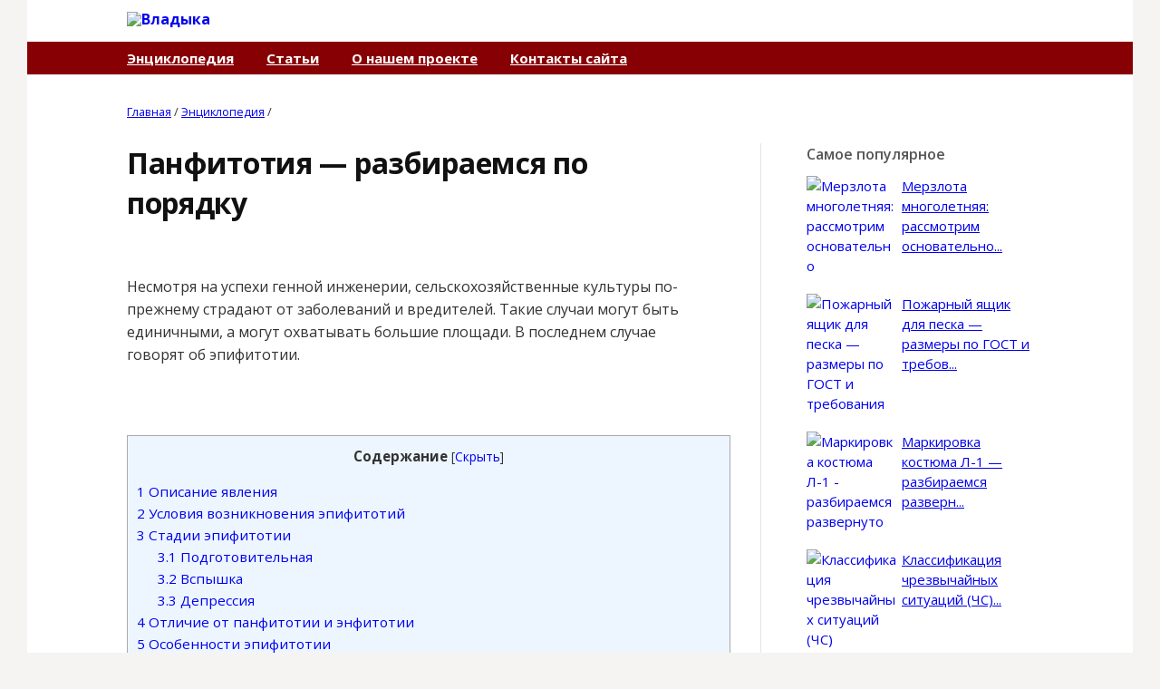

--- FILE ---
content_type: text/html; charset=utf-8
request_url: https://vladyka23.ru/entsiklopediya/infekcionnye-bolezni-rasteniy.html
body_size: 14464
content:
<!DOCTYPE html>
<!--[if IE 8]>
<html class="ie8" lang="ru-RU">
<![endif]-->
<!--[if !(IE 8) ]><!-->
<html lang="ru-RU">
<!--<![endif]-->
<head>

<meta charset="UTF-8">
<meta name="viewport" content="width=device-width, initial-scale=1">
<title>Инфекционные болезни растений</title>
<link rel="profile" href="#">
<link rel="pingback" href="/xmlrpc.php">
<link rel="icon" href="/entsiklopediya/​&quot;http:/vladyka23.ru/favicon.ico&quot;" type="image/x-icon">
<!--[if lt IE 9]>
<script src="/wp-content/themes/first/js/html5shiv.js"></script>
<![endif]-->
<meta name="robots" content="max-image-preview:large"/>

<!-- All in One SEO Pack 3.1.1 от Michael Torbert из Semper Fi Web Design[236,294] -->
<meta name="description" content="Несмотря на успехи генной инженерии, сельскохозяйственные культуры по-прежнему страдают от заболеваний и вредителей. Такие случаи могут быть единичными, а могут охватывать большие площади. В последнем случае говорят об эпифитотии."/>

<link rel="canonical" href="/entsiklopediya/infekcionnye-bolezni-rasteniy.html"/>
<!-- All in One SEO Pack -->
<link rel="dns-prefetch" href="https://fonts.googleapis.com/" />
<link rel="dns-prefetch" href="#"/>
<link rel="alternate" type="application/rss+xml" title="Владыка » Лента" href="/feed"/>
<link rel="alternate" type="application/rss+xml" title="Владыка » Лента комментариев" href="/comments/feed"/>
<link rel="alternate" type="application/rss+xml" title="Владыка » Лента комментариев к «Панфитотия — разбираемся по порядку»" href="/entsiklopediya/infekcionnye-bolezni-rasteniy.html/feed"/>
		<script type="text/javascript">
			window._wpemojiSettings = {"baseUrl":"http:\/\/s.w.org\/images\/core\/emoji\/13.1.0\/72x72\/","ext":".png","svgUrl":"http:\/\/s.w.org\/images\/core\/emoji\/13.1.0\/svg\/","svgExt":".svg","source":{"concatemoji":"http:\/\/vladyka23.ru\/wp-includes\/js\/wp-emoji-release.min.js?ver=5.8.2"}};
			!function(e,a,t){var n,r,o,i=a.createElement("canvas"),p=i.getContext&&i.getContext("2d");function s(e,t){var a=String.fromCharCode;p.clearRect(0,0,i.width,i.height),p.fillText(a.apply(this,e),0,0);e=i.toDataURL();return p.clearRect(0,0,i.width,i.height),p.fillText(a.apply(this,t),0,0),e===i.toDataURL()}function c(e){var t=a.createElement("script");t.src=e,t.defer=t.type="text/javascript",a.getElementsByTagName("head")[0].appendChild(t)}for(o=Array("flag","emoji"),t.supports={everything:!0,everythingExceptFlag:!0},r=0;r<o.length;r++)t.supports[o[r]]=function(e){if(!p||!p.fillText)return!1;switch(p.textBaseline="top",p.font="600 32px Arial",e){case"flag":return s([127987,65039,8205,9895,65039],[127987,65039,8203,9895,65039])?!1:!s([55356,56826,55356,56819],[55356,56826,8203,55356,56819])&&!s([55356,57332,56128,56423,56128,56418,56128,56421,56128,56430,56128,56423,56128,56447],[55356,57332,8203,56128,56423,8203,56128,56418,8203,56128,56421,8203,56128,56430,8203,56128,56423,8203,56128,56447]);case"emoji":return!s([10084,65039,8205,55357,56613],[10084,65039,8203,55357,56613])}return!1}(o[r]),t.supports.everything=t.supports.everything&&t.supports[o[r]],"flag"!==o[r]&&(t.supports.everythingExceptFlag=t.supports.everythingExceptFlag&&t.supports[o[r]]);t.supports.everythingExceptFlag=t.supports.everythingExceptFlag&&!t.supports.flag,t.DOMReady=!1,t.readyCallback=function(){t.DOMReady=!0},t.supports.everything||(n=function(){t.readyCallback()},a.addEventListener?(a.addEventListener("DOMContentLoaded",n,!1),e.addEventListener("load",n,!1)):(e.attachEvent("onload",n),a.attachEvent("onreadystatechange",function(){"complete"===a.readyState&&t.readyCallback()})),(n=t.source||{}).concatemoji?c(n.concatemoji):n.wpemoji&&n.twemoji&&(c(n.twemoji),c(n.wpemoji)))}(window,document,window._wpemojiSettings);
		</script>
		<style type="text/css">
img.wp-smiley,
img.emoji {
	display: inline !important;
	border: none !important;
	box-shadow: none !important;
	height: 1em !important;
	width: 1em !important;
	margin: 0 .07em !important;
	vertical-align: -0.1em !important;
	background: none !important;
	padding: 0 !important;
}
</style>
		<style type="text/css">
	.wp-pagenavi{float:left !important; }
	</style>
  <link rel="stylesheet" id="yarppWidgetCss-css" href="/wp-content/plugins/yet-another-related-posts-plugin/style/widget.css?ver=5.8.2" type="text/css" media="all"/>
<link rel="stylesheet" id="wp-block-library-css" href="/wp-includes/css/dist/block-library/style.min.css?ver=5.8.2" type="text/css" media="all"/>
<link rel="stylesheet" id="toc-screen-css" href="/wp-content/plugins/table-of-contents-plus/screen.min.css?ver=1509" type="text/css" media="all"/>
<link rel="stylesheet" id="wordpress-popular-posts-css-css" href="/wp-content/plugins/wordpress-popular-posts/public/css/wpp.css?ver=4.2.2" type="text/css" media="all"/>
<link rel="stylesheet" id="wp-postratings-css" href="/wp-content/plugins/wp-postratings/css/postratings-css.css?ver=1.86.2" type="text/css" media="all"/>
<link rel="stylesheet" id="first-font-css" href="https://fonts.googleapis.com/css?family=Open+Sans%3A400%2C400italic%2C600%2C600italic%2C700&amp;subset=latin%2Clatin-ext" type="text/css" media="all" />
<link rel="stylesheet" id="first-genericons-css" href="/wp-content/themes/first/genericons/genericons.css?ver=3.1" type="text/css" media="all"/>
<link rel="stylesheet" id="first-normalize-css" href="/wp-content/themes/first/css/normalize.css?ver=3.0.1" type="text/css" media="all"/>
<link rel="stylesheet" id="first-style-css" href="/wp-content/themes/first/style.css?ver=1.6.1" type="text/css" media="all"/>
<!--[if IE 8]>
<link rel='stylesheet' id='first-non-responsive-css'  href='/wp-content/themes/first/css/non-responsive.css' type='text/css' media='all' />
<![endif]-->
<link rel="stylesheet" id="decent-comments-widget-css" href="/wp-content/plugins/decent-comments/css/decent-comments-widget.css" type="text/css" media="all"/>
<link rel="stylesheet" id="wp-pagenavi-style-css" href="/wp-content/plugins/wp-pagenavi-style/css/css3_brown.css?ver=1.0" type="text/css" media="all"/>
<script type="text/javascript" src="/wp-includes/js/jquery/jquery.min.js?ver=3.6.0" id="jquery-core-js"></script>
<script type="text/javascript" src="/wp-includes/js/jquery/jquery-migrate.min.js?ver=3.3.2" id="jquery-migrate-js"></script>
<script type="text/javascript" id="wpp-js-js-extra">
/* <![CDATA[ */
var wpp_params = {"sampling_active":"0","sampling_rate":"100","ajax_url":"http:\/\/vladyka23.ru\/wp-json\/wordpress-popular-posts\/v1\/popular-posts\/","ID":"12677","token":"c8147bbbc0","debug":""};
/* ]]> */
</script>
<script type="text/javascript" src="/wp-content/plugins/wordpress-popular-posts/public/js/wpp-4.2.0.min.js?ver=4.2.2" id="wpp-js-js"></script>
<link rel="http://api.w.org/" href="/wp-json/"/><link rel="alternate" type="application/json" href="/wp-json/wp/v2/posts/12677"/><link rel="EditURI" type="application/rsd+xml" title="RSD" href="/xmlrpc.php?rsd"/>
<link rel="wlwmanifest" type="application/wlwmanifest+xml" href="/wp-includes/wlwmanifest.xml"/> 
<meta name="generator" content="WordPress 5.8.2"/>

<link rel="alternate" type="application/json+oembed" href="/wp-json/oembed/1.0/embed?url=http%3A%2F%2Fvladyka23.ru%2Fentsiklopediya%2Finfekcionnye-bolezni-rasteniy.html"/>
<link rel="alternate" type="text/xml+oembed" href="/wp-json/oembed/1.0/embed?url=http%3A%2F%2Fvladyka23.ru%2Fentsiklopediya%2Finfekcionnye-bolezni-rasteniy.html&amp;format=xml"/>
<style type="text/css">div#toc_container {width: 100%;}</style>	<style type="text/css">
	 .wp-pagenavi
	{
		font-size:12px !important;
	}
	</style>
		<style type="text/css">
		/* Fonts */
								body {
								}

		/* Colors */
								.site-bar, .main-navigation ul ul {
				background-color: #870004;
			}
									.footer-area {
				background-color: #ffffff;
			}
											
		
				/* Logo */
			.site-logo {
								margin-top: 5px;
												margin-bottom: 10px;
							}
						</style>
		<style type="text/css" id="first-custom-css">
			</style>
	







</head>

<body class="post-template-default single single-post postid-12677 single-format-standard has-avatars boxed header-side footer-side">
<div id="page" class="hfeed site">
	<a class="skip-link screen-reader-text" href="#content">Skip to content</a>

	<header id="masthead" class="site-header" role="banner">
		<div class="site-top">
			<div class="site-top-table">
				<div class="site-branding">
								<p class="site-logo"><strong><a href="/" rel="home">	<img alt="Владыка" src="/wp-content/uploads/2019/02/logo2.png"/>
	</a></strong></p>
																</div>

<!-- <div style="position:relative;left:0px;"><img src="/img/zveri.jpg"></div>
   -->
   
                        
								<nav id="header-navigation" class="header-navigation" role="navigation">
									</nav><!-- #header-navigation -->
				

			</div>
		</div>

				<div class="site-bar">
			<nav id="site-navigation" class="main-navigation" role="navigation">
				<div class="menu-toggle">Рубрики</div>
				<div class="menu-menyu-rubrik-container"><ul id="menu-menyu-rubrik" class="menu"><li id="menu-item-11785" class="menu-item menu-item-type-taxonomy menu-item-object-category current-post-ancestor current-menu-parent current-post-parent menu-item-11785"><a href="/entsiklopediya">Энциклопедия</a></li>
<li id="menu-item-11784" class="menu-item menu-item-type-taxonomy menu-item-object-category menu-item-11784"><a href="/stati">Статьи</a></li>
<li id="menu-item-12299" class="menu-item menu-item-type-post_type menu-item-object-page menu-item-12299"><a href="/o-proekte">О нашем проекте</a></li>
<li id="menu-item-12298" class="menu-item menu-item-type-post_type menu-item-object-page menu-item-12298"><a href="/kontakty">Контакты сайта</a></li>
</ul></div>								<form role="search" method="get" class="search-form" action="/">
				<label>
					<span class="screen-reader-text">Найти:</span>
					<input type="search" class="search-field" placeholder="Поиск…" value="" name="s"/>
				</label>
				<input type="submit" class="search-submit" value="Поиск"/>
			</form>							</nav><!-- #site-navigation -->
		</div>
		
			</header><!-- #masthead -->

	<div id="content" class="site-content">

<small>
<div class="breadcrumbs" vocab="http://schema.org/" typeof="BreadcrumbList">
<!-- Breadcrumb NavXT 6.3.0 -->
<span property="itemListElement" typeof="ListItem"><a property="item" typeof="WebPage" title="Главная" href="/" class="home"><span property="name">Главная</span></a><meta property="position" content="1"></span> / <span property="itemListElement" typeof="ListItem"><a property="item" typeof="WebPage" title="Энциклопедия" href="/entsiklopediya" class="taxonomy category"><span property="name">Энциклопедия</span></a><meta property="position" content="2"></span> / &nbsp;</div>
</small>
<br>

	<div id="primary" class="content-area">
		<main id="main" class="site-main" role="main">

		
			
<article id="post-12677" class="post-12677 post type-post status-publish format-standard has-post-thumbnail hentry category-entsiklopediya">
	<header class="entry-header">
		<h1>Панфитотия &#8212; разбираемся по порядку</h1>

				<div class="post-thumbnail"><img width="644" height="362" src="/wp-content/uploads/2019/11/ep_parsha.jpg" class="attachment-post-thumbnail size-post-thumbnail wp-post-image" alt="" loading="lazy"/></div>
			</header><!-- .entry-header -->

	<div class="entry-content">
		<p></p>
<p>Несмотря на успехи генной инженерии, сельскохозяйственные культуры по-прежнему страдают от заболеваний и вредителей. Такие случаи могут быть единичными, а могут охватывать большие площади. В последнем случае говорят об эпифитотии.</p><div class="code-block code-block-3" style="margin: 8px 0; clear: both;">



<br></div>

<div class="dev-info"><!--noindex-->Блок: 1/4 | Кол-во символов: 231<br/>Источник: http://TainaPrirody.ru/biosfera/epifitotiya<!--/noindex--></div>
<p><span id="more-12677"></span></p>
<div id="toc_container" class="toc_light_blue no_bullets"><p class="toc_title">Содержание</p><!--noindex--><ul class="toc_list"><li><a href="#i"><span class="toc_number toc_depth_1">1</span> Описание явления</a></li><li><a href="#i-2"><span class="toc_number toc_depth_1">2</span> Условия возникновения эпифитотий</a></li><li><a href="#i-3"><span class="toc_number toc_depth_1">3</span> Стадии эпифитотии</a><ul><li><a href="#i-4"><span class="toc_number toc_depth_2">3.1</span> Подготовительная</a></li><li><a href="#i-5"><span class="toc_number toc_depth_2">3.2</span> Вспышка</a></li><li><a href="#i-6"><span class="toc_number toc_depth_2">3.3</span> Депрессия</a></li></ul></li><li><a href="#i-7"><span class="toc_number toc_depth_1">4</span> Отличие от панфитотии и энфитотии</a></li><li><a href="#i-8"><span class="toc_number toc_depth_1">5</span> Особенности эпифитотии</a></li><li><a href="#i-9"><span class="toc_number toc_depth_1">6</span> Примеры</a><ul><li><a href="#i-10"><span class="toc_number toc_depth_2">6.1</span> Прогрессирующие эпифитотии</a></li><li><a href="#i-11"><span class="toc_number toc_depth_2">6.2</span> Панфитотии</a></li></ul></li></ul><!--/noindex--></div>
<h2><span id="i">Описание явления</span></h2>


<p>Термин образован от греческих корней epi «среди» и phyton «растения» по тому же принципу, что и «эпидемия». Эпифитотия – это массовое заболевание растений, вызываемое микроорганизмами, а также увеличение численности насекомых-вредителей (саранча, клоп-черепашка, луговой мотылек), приводящее к гибели возделываемых культур на больших территориях.</p>
<p><!-- noindex --><img src="http://tainaprirody.ru/wp-content/uploads/2019/03/ep_parsha.jpg"><!-- /noindex --></p>
<p>Парша яблони</p>
<p>Частными случаями таких масштабных заболеваний являются вызываемые грибками парша яблони (особенно на северо-западе России), фитофтороз картофеля, ржавчинные болезни злаков. Такие явления часто требуют установления режима ЧС, обработки больших площадей химическими препаратами и других активных мер.</p>
<p>Среди предпосылок возникновения эпифитотии выделяют три фактора: погодные условия, состояние самих растений и появление достаточного количества источника инфекции. Заболевание начнет быстро распространяться, если в его очаге окажется много ослабленных растений и агрессивный возбудитель, размножению которого будет способствовать погода.</p>
<p><!-- noindex --><img src="http://tainaprirody.ru/wp-content/uploads/2019/03/ep_fitoftoroz.jpg"><!-- /noindex --></p>
<p>Фитофтороз картофеля</p>
<p>Самые известные эпифитотии в истории сельского хозяйства приводили к массовой гибели урожая, а затем и людей – от голода. Так, во второй половине 40-х годов XIX века из-за фитофтороза картофельных посевов вспыхнул Ирландский картофельный голод, жертвами которого стали полтора миллиона человек.</p>
<p>В этом же столетии французские виноделы потерпели огромные убытки из-за поражения виноградников настоящей мучнистой росой. После этого вспыхнула новая болезнь – милдью. С этими грибковыми болезнями виноградарям помогла справиться изобретенная в этом же веке бордоская смесь.</p>
<p><!-- noindex --><img src="http://tainaprirody.ru/wp-content/uploads/2019/03/ep_muchnistaya_rosa.jpg"><!-- /noindex --></p>
<p>Мучнистая роса на винограде</p>
<div class="dev-info"><!--noindex-->Блок: 2/4 | Кол-во символов: 1634<br/>Источник: http://TainaPrirody.ru/biosfera/epifitotiya<!--/noindex--></div>
<div class="code-block code-block-1" style="margin: 8px 0; clear: both;">
<p class="link"> Это интересно: <a href="/entsiklopediya/dorozhnye-voyska.html" rel="prev">Дорожные войска: читаем все нюансы</a> </p>
</div>
<h2><span id="i-2">Условия возникновения эпифитотий</span></h2><div class="code-block code-block-5" style="margin: 8px 0; clear: both;">


</div>

<p><u>Возникновение  и течение эпифитотий возможно только при сочетании определенных условий</u>:</p>
<ol>
<li>Наличия  инфекционного начала.</li>
<li>Восприимчивость  растений к этой болезни.</li>
<li>Сроки  первичного заражения.</li>
<li>Условия  погоды в течение вегетационного периода.</li>
</ol>
<p>Фитопатогенные микроорганизмы распространяются из мест  резервации и заражают большое количество растений. В результате образования  нескольких генераций возбудителя создаются новые укрупненные очаги болезни,  расширяется район заражения, <strong>возникает эпифитотия.</strong></p>
<p><u>Восприимчивость растений</u> к фитопатогену зависит  от устойчивости районированных сортов, времени заражения и погоды. В  зависимости от устойчивости сортов меняется способность патогенна вызывать  заражение, плодовитость гриба, скорость развития возбудителя и вредность  заболевания.  <br/></br>    Чем раньше происходит заражение посевов, тем выше  степень поражения растений, существенней потери урожая.</p>
<p><u>Факторы погоды, определяющие развитие болезни</u> –  влажность и температура воздуха.</p>
<p>  Возникновению и развитию эпифитотии способствует наличие  природных очагов инфекции в определенных районах. Так, возбудитель желтой  ржавчины озимой пшеницы сохраняется на определенных дикорастущих злаках или  остатках пшеницы. Промежуточным растением-хозяином возбудителя стеблевой  ржавчины пшеницы и ржи являются некоторые виды барбариса. В районах  произрастания такого барбариса инфекция существует постоянно и развитие болезни  потенциально возможно ежегодно. Такие виды барбариса произрастают во многих  районах республики.</p>
<p>  Посевы, примыкающие к зараженным стеблевой ржавчиной  кустам барбариса, заражаются рано, на них накапливаются уредоспоры гриба, которые  затем распространяются воздушными течениями от первичного источника инфекции на  большие расстояния.</p>
<p>  В районах, где климатические условия наилучшим образом  отвечают требованиям гриба, эпифитотии болезни возникают через 1-3 года.</p>
<p><u>Наиболее опасными болезнями растений являются</u>:</p>
<ol>
<li>Фитофтороз картофеля – недобор урожая из-за гибели  ботвы в период образования клубней, а также массовое гниение их в земле.  Наблюдается во второй половине лета. Потери урожая составляют от 15% и более.</li>
<li>Ржавчина зерновых – грибковое заболевание, уничтожающее  урожай о 50 до 100%.</li>
</ol>
<p><u>Вредители  растений – колорадский жук, саранча, луговой мотылек и т.д.</u></p>
</td>
</tr>
<div class="dev-info"><!--noindex-->Блок: 2/2 | Кол-во символов: 2345<br/>Источник: http://studopedia.ru/view_factors.php?id=35<!--/noindex--></div>
<h2><span id="i-3">Стадии эпифитотии</span></h2>


<h3><span id="i-4">Подготовительная</span></h3>
<p>Во время этой стадии происходит:</p>
<ol>
<li>распространение на большой площади восприимчивых к возбудителю растений — менее устойчивые к патогену сорта, создание монокультуры;</li>
<li>усиление агрессивности возбудителя — многочисленность патогена, проникновение на территорию нового возбудителя.</li>
</ol>
<p>Способствуют накоплению возбудителей болезней, проводящей к эпифитотии, определенные погодные условия — влажность, температура воздуха.</p>
<h3><span id="i-5">Вспышка</span></h3>
<p>Размножившийся агрессивный патоген массово распространяется на огромной площади, заражая все новые растения. Не способные противостоять такому сильному натиску растения, гибнут. В случае культурных растений это может означать полную потерю урожая.</p>
</p>
<h3><span id="i-6">Депрессия</span></h3>
<p>После массовой гибели растений площадь поражения постепенно сокращается, степень выраженности болезни снижается, уменьшается число зараженных экземпляров.</p>
</p>
<div class="dev-info"><!--noindex-->Блок: 3/5 | Кол-во символов: 884<br/>Источник: http://www.vogorodah.ru/chto-takoe-epifitotiya/<!--/noindex--></div>
<h2><span id="i-7">Отличие от панфитотии и энфитотии</span></h2><div class="code-block code-block-6" style="margin: 8px 0; clear: both;">



<br></div>

<p>Эпифитотия может быть местной, когда фитопатоген накапливается на ограниченной территории и проявляется в течение нескольких лет. Это явление носит название энфитотии.</p>
<p>Если растения поражаются в нескольких странах и даже на целых континентах, эпифитологи говорят о панфитотии. Примерами здесь могут служить массовый графиоз ильмовых, который в начале века попал из Азии в Голландию, поразил европейские вязы и проник в Северную Америку, а также корневая губка, разрушающая хвойные породы стран северного полушария Земли.</p>
<p><!-- noindex --><img src="http://tainaprirody.ru/wp-content/uploads/2019/03/ep_gubka.jpg"><!-- /noindex --></p>
<p>Корневая губка</p>
<p>Среди способов борьбы с такими явлениями выделяют уничтожение крыс и насекомых на территории посевов, опрыскивание, рытье защитных канав, опыление. Важны в этом деле и превентивные меры: эпифитологи составляют кратко- и долгосрочные прогнозы по конкретным районам.</p>
<div class="dev-info"><!--noindex-->Блок: 4/4 | Кол-во символов: 834<br/>Источник: http://TainaPrirody.ru/biosfera/epifitotiya<!--/noindex--></div>
<h2><span id="i-8">Особенности эпифитотии</span></h2>


<p>Длительность, сила и периодичность вспышек заболеваний отличаются, зависят от характера жизненного цикла возбудителя, климатических условий, устойчивости растений. Различают:</p>
<ul>
<li>местные энтифитотии — патоген сохраняется на данной территории постоянно;</li>
<li>прогрессирующие эпифитотии — возбудитель на протяжении многих лет расширяет ареал, сохраняясь в растительных остатках, почве, размножаясь при подходящих погодных условиях;</li>
<li>панфитотии — болезнь распространяется на многие страны и даже континенты.</li>
</ul>
<div class="dev-info"><!--noindex-->Блок: 4/5 | Кол-во символов: 524<br/>Источник: http://www.vogorodah.ru/chto-takoe-epifitotiya/<!--/noindex--></div>
<div class="code-block code-block-2" style="margin: 8px 0; clear: both;">
<p class="link"> Это интересно: <a href="/entsiklopediya/za-10.html" rel="next">Договор об обычных вооруженных силах в Европе 1990 года &#8212; изучаем во всех подробностях</a> </p>
</div>
<h2><span id="i-9">Примеры</span></h2><div class="code-block code-block-7" style="margin: 8px 0; clear: both;">

<!-- 
<script type="text/javascript">
    (function(w, d, n, s, t) {
        w[n] = w[n] || [];
        w[n].push(function() {
            Ya.Context.AdvManager.render({
                blockId: "R-A-608636-5",
                renderTo: "yandex_rtb_R-A-608636-5",
                async: true
            });
        });
        t = d.getElementsByTagName("script")[0];
        s = d.createElement("script");
        s.type = "text/javascript";
        s.src = "//an.yandex.ru/system/context.js";
        s.async = true;
        t.parentNode.insertBefore(s, t);
    })(this, this.document, "yandexContextAsyncCallbacks");
</script> -->


<div data-la-block="2a1bce90-e412-4d94-9e60-90175f6e7002"></div>
<br></div>

<h3><span id="i-10">Прогрессирующие эпифитотии</span></h3>
<ul>
<li>пузырчатая ржавчина сосны веймутова;</li>
<li>голландская болезнь ильмовых;</li>
<li>ржавчина сосны, злаковых.</li>
</ul>
<h3><span id="i-11">Панфитотии</span></h3>
<ul>
<li>Фитофтороз картофеля;</li>
<li>мучнистая роса крыжовника, дуба;</li>
<li>корневая губка.</li>
</ul>
<div class="dev-info"><!--noindex-->Блок: 5/5 | Кол-во символов: 214<br/>Источник: http://www.vogorodah.ru/chto-takoe-epifitotiya/<!--/noindex--></div>
<div class="dev-info-final"><!--noindex-->Кол-во блоков: 11 | Общее кол-во символов: 7394<br/>Количество использованных доноров: 4<br/>Информация по каждому донору: </p>
<ol>
<li>http://TainaPrirody.ru/biosfera/epifitotiya: использовано 3 блоков из 4, кол-во символов 2699 (37%)</li>
<li>http://www.vogorodah.ru/chto-takoe-epifitotiya/: использовано 4 блоков из 5, кол-во символов 2085 (28%)</li>
<li>http://ru.wikipedia.org/wiki/%D0%AD%D0%BF%D0%B8%D1%84%D0%B8%D1%82%D0%BE%D1%82%D0%B8%D1%8F: использовано 2 блоков из 4, кол-во символов 265 (4%)</li>
<li>http://studopedia.ru/view_factors.php?id=35: использовано 1 блоков из 2, кол-во символов 2345 (32%)</li>
</ol>
<p><!--/noindex--></div>
<div class="code-block code-block-4" style="margin: 8px 0; clear: both;">




<div data-la-block="18fcb387-998d-469a-b9bf-e8b7f39a73b3"></div>
<br></div>

<br>
<table width="100%" style="border: none; padding: 0;">
<tr><td style="border: none; padding: 0;">
<p class="widget-title">Поделитесь в соц.сетях:</p>
<script src="https://yastatic.net/es5-shims/0.0.2/es5-shims.min.js"></script>
<script src="https://yastatic.net/share2/share.js"></script>
<div class="ya-share2" data-services="vkontakte,odnoklassniki"></div>
</td>

<td style="border: none; padding: 0;">
<p class="widget-title">Оцените статью:</p>
<div id="post-ratings-12677" class="post-ratings" itemscope itemtype="http://schema.org/Article" data-nonce="0ab7616d41"><img id="rating_12677_1" src="/wp-content/plugins/wp-postratings/images/stars/rating_off.gif" alt="1 Звезда" title="1 Звезда" onmouseover="current_rating(12677, 1, '1 Звезда');" onmouseout="ratings_off(0, 0, 0);" onclick="rate_post();" onkeypress="rate_post();" style="cursor: pointer; border: 0px;"/><img id="rating_12677_2" src="/wp-content/plugins/wp-postratings/images/stars/rating_off.gif" alt="2 Звезды" title="2 Звезды" onmouseover="current_rating(12677, 2, '2 Звезды');" onmouseout="ratings_off(0, 0, 0);" onclick="rate_post();" onkeypress="rate_post();" style="cursor: pointer; border: 0px;"/><img id="rating_12677_3" src="/wp-content/plugins/wp-postratings/images/stars/rating_off.gif" alt="3 Звезды" title="3 Звезды" onmouseover="current_rating(12677, 3, '3 Звезды');" onmouseout="ratings_off(0, 0, 0);" onclick="rate_post();" onkeypress="rate_post();" style="cursor: pointer; border: 0px;"/><img id="rating_12677_4" src="/wp-content/plugins/wp-postratings/images/stars/rating_off.gif" alt="4 Звезды" title="4 Звезды" onmouseover="current_rating(12677, 4, '4 Звезды');" onmouseout="ratings_off(0, 0, 0);" onclick="rate_post();" onkeypress="rate_post();" style="cursor: pointer; border: 0px;"/><img id="rating_12677_5" src="/wp-content/plugins/wp-postratings/images/stars/rating_off.gif" alt="5 Звезд" title="5 Звезд" onmouseover="current_rating(12677, 5, '5 Звезд');" onmouseout="ratings_off(0, 0, 0);" onclick="rate_post();" onkeypress="rate_post();" style="cursor: pointer; border: 0px;"/> (Пока оценок нет)<br/><span class="post-ratings-text" id="ratings_12677_text"></span><meta itemprop="headline" content="Панфитотия — разбираемся по порядку"/><meta itemprop="description" content="Несмотря на успехи генной инженерии, сельскохозяйственные культуры по-прежнему страдают от заболеваний и вредителей. Такие случаи могут быть единичными, а могут охватывать большие площади. В последнем..."/><meta itemprop="datePublished" content="2019-11-12T03:48:29+03:00"/><meta itemprop="dateModified" content="2019-11-12T03:48:29+03:00"/><meta itemprop="url" content="/entsiklopediya/infekcionnye-bolezni-rasteniy.html"/><meta itemprop="author" content="pisatel"/><meta itemprop="mainEntityOfPage" content="/entsiklopediya/infekcionnye-bolezni-rasteniy.html"/><div style="display: none;" itemprop="image" itemscope itemtype="http://schema.org/ImageObject"><meta itemprop="url" content="/wp-content/uploads/2019/11/ep_parsha.jpg"/><meta itemprop="width" content="150"/><meta itemprop="height" content="84"/></div><div style="display: none;" itemprop="publisher" itemscope itemtype="http://schema.org/Organization"><meta itemprop="name" content="Владыка"/><div itemprop="logo" itemscope itemtype="http://schema.org/ImageObject"><meta itemprop="url" content=""/></div></div></div><div id="post-ratings-12677-loading" class="post-ratings-loading">
			<img src="/wp-content/plugins/wp-postratings/images/loading.gif" width="16" height="16" class="post-ratings-image"/> Загрузка...</div></td></tr>
</table>

<div class="yarpp-related">
<p class="widget-title">Читайте также:</p>
<div class="yarpp-thumbnails-horizontal">
<a class="yarpp-thumbnail" href="/entsiklopediya/chto-takoe-voyna.html">
<img width="120" height="77" src="/wp-content/uploads/2019/11/wars-history-01.jpg" class="attachment-yarpp-thumbnail size-yarpp-thumbnail wp-post-image" alt="" loading="lazy"/><span class="yarpp-thumbnail-title">Война...</span></a>
<a class="yarpp-thumbnail" href="/entsiklopediya/mezhdunarodnoe-pravo-ohrany-okruzhayuschey-sredy.html">
<img width="120" height="90" src="/wp-content/uploads/2019/11/placeholder3.jpg" class="attachment-yarpp-thumbnail size-yarpp-thumbnail wp-post-image" alt="" loading="lazy"/><span class="yarpp-thumbnail-title">Конвенция о трансграничном загрязнении в...</span></a>
<a class="yarpp-thumbnail" href="/entsiklopediya/predlozheniya-so-slovosochetaniem-stihiynye-yavleniya.html">
<img width="120" height="68" src="/wp-content/uploads/2019/11/neobychnye-prirodnye-yavleniya-2.jpg" class="attachment-yarpp-thumbnail size-yarpp-thumbnail wp-post-image" alt="" loading="lazy"/><span class="yarpp-thumbnail-title">Явления стихийные &#8212; это познавател...</span></a>
<a class="yarpp-thumbnail" href="/entsiklopediya/ekologicheskaya-ekspertiza-vidy-celi-i-etapy-procedury-2.html">
<img width="120" height="68" src="/wp-content/uploads/2019/11/placeholder1.jpg" class="attachment-yarpp-thumbnail size-yarpp-thumbnail wp-post-image" alt="" loading="lazy"/><span class="yarpp-thumbnail-title">Государственная экологическая экспертиза...</span></a>
</div>
</div>


		<!--  -->

	</div><!-- .entry-content -->


		<footer class="entry-meta entry-footer">
				<!-- <span class="cat-links">
			<a href="/entsiklopediya" rel="category tag">Энциклопедия</a>		</span> -->
					</footer><!-- .entry-meta -->
	</article><!-- #post-## -->


			
<div id="comments" class="comments-area">

	
	
	
		<div id="respond" class="comment-respond">
		<h3 id="reply-title" class="comment-reply-title">Добавить комментарий <small><a rel="nofollow" id="cancel-comment-reply-link" href="/entsiklopediya/infekcionnye-bolezni-rasteniy.html#respond" style="display:none;">Отменить ответ</a></small></h3><form action="/wp-comments-post.php" method="post" id="commentform" class="comment-form" novalidate><p class="comment-notes"><span id="email-notes">Ваш адрес email не будет опубликован.</span></p><p class="comment-form-comment"><label for="comment">Комментарий</label> <textarea id="comment" name="comment" cols="45" rows="8" maxlength="65525" required="required"></textarea></p><p class="comment-form-author"><label for="author">Имя</label> <input id="author" name="author" type="text" value="" size="30" maxlength="245"/></p>
<p class="form-submit"><input name="submit" type="submit" id="submit" class="submit" value="Отправить комментарий"/> <input type="hidden" name="comment_post_ID" value="12677" id="comment_post_ID"/>
<input type="hidden" name="comment_parent" id="comment_parent" value="0"/>
</p><p style="display: none;"><input type="hidden" id="akismet_comment_nonce" name="akismet_comment_nonce" value="e04980c156"/></p><p style="display: none !important;"><label>&#916;<textarea name="ak_hp_textarea" cols="45" rows="8" maxlength="100"></textarea></label><input type="hidden" id="ak_js" name="ak_js" value="124"/><script>document.getElementById( "ak_js" ).setAttribute( "value", ( new Date() ).getTime() );</script></p></form>	</div><!-- #respond -->
	
</div><!-- #comments -->
		
		</main><!-- #main -->
	</div><!-- #primary -->


<div id="secondary" class="sidebar-area" role="complementary">
	<div class="widget-area">
		
<aside id="wpp-2" class="widget popular-posts">
<p class="widget-title">Самое популярное</p>
<!-- WordPress Popular Posts -->

<!--noindex--><span class="wpp-list">
<p><a href="/entsiklopediya/mnogoletnyaya-merzlota.html" title="Мерзлота многолетняя: рассмотрим основательно" target="_self"><img src="/wp-content/plugins/wordpress-popular-posts/public/images/no_thumb.jpg" width="100" height="100" alt="Мерзлота многолетняя: рассмотрим основательно" class="wpp-thumbnail wpp_def_noPath wpp_featured"/></a> <a href="/entsiklopediya/mnogoletnyaya-merzlota.html" title="Мерзлота многолетняя: рассмотрим основательно" class="wpp-post-title" target="_self">Мерзлота многолетняя: рассмотрим основательно...</a> <span class="wpp-meta post-stats" style="margin: 0;"></span></p>
<p><a href="/stati/pozharnyy-yaschik-s-peskom-trebovaniya-oformlenie-razmer.html" title="Пожарный ящик для песка — размеры по ГОСТ и требования" target="_self"><img src="/wp-content/uploads/wordpress-popular-posts/12068-featured-100x100.jpg" width="100" height="100" alt="Пожарный ящик для песка — размеры по ГОСТ и требования" class="wpp-thumbnail wpp_cached_thumb wpp_featured"/></a> <a href="/stati/pozharnyy-yaschik-s-peskom-trebovaniya-oformlenie-razmer.html" title="Пожарный ящик для песка — размеры по ГОСТ и требования" class="wpp-post-title" target="_self">Пожарный ящик для песка — размеры по ГОСТ и требов...</a> <span class="wpp-meta post-stats" style="margin: 0;"></span></p>
<p><a href="/stati/l-1-zaschitnyy-kostyum.html" title="Маркировка костюма Л-1 — разбираемся развернуто" target="_self"><img src="/wp-content/uploads/wordpress-popular-posts/12252-featured-100x100.png" width="100" height="100" alt="Маркировка костюма Л-1 - разбираемся развернуто" class="wpp-thumbnail wpp_cached_thumb wpp_featured"/></a> <a href="/stati/l-1-zaschitnyy-kostyum.html" title="Маркировка костюма Л-1 — разбираемся развернуто" class="wpp-post-title" target="_self">Маркировка костюма Л-1 &#8212; разбираемся разверн...</a> <span class="wpp-meta post-stats" style="margin: 0;"></span></p>
<p><a href="/entsiklopediya/chrezvychaynye-situacii-vidy-stadii-razvitiya-i-prichiny.html" title="Классификация чрезвычайных ситуаций (ЧС)" target="_self"><img src="/wp-content/uploads/wordpress-popular-posts/12242-featured-100x100.jpg" width="100" height="100" alt="Классификация чрезвычайных ситуаций (ЧС)" class="wpp-thumbnail wpp_cached_thumb wpp_featured"/></a> <a href="/entsiklopediya/chrezvychaynye-situacii-vidy-stadii-razvitiya-i-prichiny.html" title="Классификация чрезвычайных ситуаций (ЧС)" class="wpp-post-title" target="_self">Классификация чрезвычайных ситуаций (ЧС)...</a> <span class="wpp-meta post-stats" style="margin: 0;"></span></p>
<p><a href="/stati/opasnye-faktory-pozhara-i-ih-harakteristika.html" title="Опасные факторы пожара — сопутствующие и воздействующие на людей" target="_self"><img src="/wp-content/uploads/wordpress-popular-posts/11955-featured-100x100.jpg" width="100" height="100" alt="Опасные факторы пожара — сопутствующие и воздействующие на людей" class="wpp-thumbnail wpp_cached_thumb wpp_featured"/></a> <a href="/stati/opasnye-faktory-pozhara-i-ih-harakteristika.html" title="Опасные факторы пожара — сопутствующие и воздействующие на людей" class="wpp-post-title" target="_self">Опасные факторы пожара — сопутствующие и воздейств...</a> <span class="wpp-meta post-stats" style="margin: 0;"></span></p>

</span><!--/noindex-->

</aside>
<aside id="custom_html-4" class="widget_text widget widget_custom_html"><div class="textwidget custom-html-widget"><br></div></aside><aside id="decent_comments_widget-2" class="widget widget_decent_comments_widget"><p class="widget-title">Свежие комментарии</p><!--noindex--><div class="decent-comments"><div class="comment"><span class="comment-avatar"><img alt="" src="http://secure.gravatar.com/avatar/?s=24&amp;d=wavatar&amp;r=g" srcset="http://secure.gravatar.com/avatar/?s=48&amp;d=wavatar&amp;r=g 2x" class="avatar avatar-24 photo avatar-default" height="24" width="24" loading="lazy"/></span><span class="comment-author">Ринат</span><span class="comment-link"> на <a href="/entsiklopediya/rtut-interesnye-fakty.html#comment-1250">Ртуть: разбираемся детально</a></span></div><!--/noindex--><br><div class="comment"><span class="comment-avatar"><img alt="" src="http://secure.gravatar.com/avatar/?s=24&amp;d=wavatar&amp;r=g" srcset="http://secure.gravatar.com/avatar/?s=48&amp;d=wavatar&amp;r=g 2x" class="avatar avatar-24 photo avatar-default" height="24" width="24" loading="lazy"/></span><span class="comment-author">Виталий</span><span class="comment-link"> на <a href="/entsiklopediya/oplata-i-dostavka-vody.html#comment-1251">Вода питьевая &#8212; рассказываем обстоятельно</a></span></div><!--/noindex--><br><div class="comment"><span class="comment-avatar"><img alt="" src="http://secure.gravatar.com/avatar/?s=24&amp;d=wavatar&amp;r=g" srcset="http://secure.gravatar.com/avatar/?s=48&amp;d=wavatar&amp;r=g 2x" class="avatar avatar-24 photo avatar-default" height="24" width="24" loading="lazy"/></span><span class="comment-author">олег</span><span class="comment-link"> на <a href="/stati/chto-delat-pri-ozhoge-kipyatkom-v-domashnih-usloviyah.html#comment-1252">Ожог кипятком в домашних условиях — первая помощь детям и взрослым</a></span></div><!--/noindex--><br><div class="comment"><span class="comment-avatar"><img alt="" src="http://secure.gravatar.com/avatar/?s=24&amp;d=wavatar&amp;r=g" srcset="http://secure.gravatar.com/avatar/?s=48&amp;d=wavatar&amp;r=g 2x" class="avatar avatar-24 photo avatar-default" height="24" width="24" loading="lazy"/></span><span class="comment-author">Виталий</span><span class="comment-link"> на <a href="/entsiklopediya/bombometanie.html#comment-1254">Бомбоискатель: разбираем внимательно</a></span></div><!--/noindex--><br><div class="comment"><span class="comment-avatar"><img alt="" src="http://secure.gravatar.com/avatar/?s=24&amp;d=wavatar&amp;r=g" srcset="http://secure.gravatar.com/avatar/?s=48&amp;d=wavatar&amp;r=g 2x" class="avatar avatar-24 photo avatar-default" height="24" width="24" loading="lazy"/></span><span class="comment-author">Алла</span><span class="comment-link"> на <a href="/entsiklopediya/bombometanie.html#comment-1255">Бомбоискатель: разбираем внимательно</a></span></div><!--/noindex--><br></div></aside><aside id="custom_html-2" class="widget_text widget widget_custom_html"><p class="widget-title">Группа Вконтакте</p><div class="textwidget custom-html-widget"><script type="text/javascript" src="https://vk.com/js/api/openapi.js?162"></script>

<!-- VK Widget -->
<div id="vk_groups"></div>
<script type="text/javascript">
VK.Widgets.Group("vk_groups", {mode: 3}, 76176423);
</script></div></aside><aside id="custom_html-5" class="widget_text widget widget_custom_html"><div class="textwidget custom-html-widget">

</div></aside>	</div>
</div><!-- #secondary -->

	</div><!-- #content -->

	<!--f44b2eb3--><!--f44b2eb3--><!--1e8f0de6--><a href="https://esin-expert.ru/expertiza/stati-po-teme/fonoskopicheskaya-ekspertiza-protsessualnyj-poryadok-provedeniya" target="_blank">фонографическая экспертиза</a><!--1e8f0de6--><footer id="colophon" class="site-footer" role="contentinfo">
		
<div id="supplementary" class="footer-area" role="complementary">
	<div class="footer-widget">
				<div class="footer-widget-1 widget-area">
			<aside id="text-2" class="widget widget_text">			<div class="textwidget"><p><a href="/"><img src="/wp-content/uploads/2019/02/logo2.png" width="250"/></a></p>
</div>
		</aside>		</div>
						<div class="footer-widget-2 widget-area">
			<aside id="custom_html-3" class="widget_text widget widget_custom_html"><div class="textwidget custom-html-widget"><a href="/o-proekte">О проекте</a> | <a href="/karta-saita">Карта сайта</a> | <a href="/kontakty">Контакты</a></div></aside>		</div>
						<div class="footer-widget-3 widget-area">
			<aside id="text-3" class="widget widget_text"><p class="widget-title">Редакция сайта</p>			<div class="textwidget"><p>г.Москва, ул.Валовая, д.26<br/>
<!--noindex--><img src="/img/kont.png"/><!--/noindex--></p>
</div>
		</aside>		</div>
			</div><!-- #footer-widget-wrap -->
</div><!-- #supplementary -->

				<div class="site-bottom">
			                         

		</div>
			</footer><!-- #colophon -->
</div><!-- #page -->

<div class="code-block code-block-14" style="margin: 8px 0; clear: both;">
<div data-la-block="acd1389e-ccad-43ae-96a9-5374082d9092"></div></div>
<link rel="stylesheet" id="yarppRelatedCss-css" href="/wp-content/plugins/yet-another-related-posts-plugin/style/related.css?ver=5.8.2" type="text/css" media="all"/>
<link rel="stylesheet" id="yarpp-thumbnails-yarpp-thumbnail-css" href="/wp-content/plugins/yet-another-related-posts-plugin/includes/styles_thumbnails.css.php?width=120&amp;height=120&amp;ver=4.3.1" type="text/css" media="all"/>
<script type="text/javascript" id="toc-front-js-extra">
/* <![CDATA[ */
var tocplus = {"visibility_show":"\u041f\u043e\u043a\u0430\u0437\u0430\u0442\u044c","visibility_hide":"\u0421\u043a\u0440\u044b\u0442\u044c","width":"100%"};
/* ]]> */
</script>
<script type="text/javascript" src="/wp-content/plugins/table-of-contents-plus/front.min.js?ver=1509" id="toc-front-js"></script>
<script type="text/javascript" id="wp-postratings-js-extra">
/* <![CDATA[ */
var ratingsL10n = {"plugin_url":"http:\/\/vladyka23.ru\/wp-content\/plugins\/wp-postratings","ajax_url":"http:\/\/vladyka23.ru\/wp-admin\/admin-ajax.php","text_wait":"\u041f\u043e\u0436\u0430\u043b\u0443\u0439\u0441\u0442\u0430, \u043d\u0435 \u0433\u043e\u043b\u043e\u0441\u0443\u0439\u0442\u0435 \u0437\u0430 \u043d\u0435\u0441\u043a\u043e\u043b\u044c\u043a\u043e \u0437\u0430\u043f\u0438\u0441\u0435\u0439 \u043e\u0434\u043d\u043e\u0432\u0440\u0435\u043c\u0435\u043d\u043d\u043e.","image":"stars","image_ext":"gif","max":"5","show_loading":"1","show_fading":"1","custom":"0"};
var ratings_mouseover_image=new Image();ratings_mouseover_image.src="/wp-content/plugins/wp-postratings/images/stars/rating_over.gif";;
/* ]]> */
</script>
<script type="text/javascript" src="/wp-content/plugins/wp-postratings/js/postratings-js.js?ver=1.86.2" id="wp-postratings-js"></script>
<script type="text/javascript" src="/wp-content/themes/first/js/navigation.js?ver=20140707" id="first-navigation-js"></script>
<script type="text/javascript" src="/wp-content/themes/first/js/skip-link-focus-fix.js?ver=20130115" id="first-skip-link-focus-fix-js"></script>
<script type="text/javascript" src="/wp-includes/js/comment-reply.min.js?ver=5.8.2" id="comment-reply-js"></script>
<script type="text/javascript" id="q2w3_fixed_widget-js-extra">
/* <![CDATA[ */
var q2w3_sidebar_options = [{"sidebar":"sidebar-1","margin_top":10,"margin_bottom":0,"stop_id":"","screen_max_width":0,"screen_max_height":0,"width_inherit":false,"refresh_interval":1500,"window_load_hook":false,"disable_mo_api":false,"widgets":["custom_html-5"]}];
/* ]]> */
</script>
<script type="text/javascript" src="/wp-content/plugins/q2w3-fixed-widget/js/q2w3-fixed-widget.min.js?ver=5.1.9" id="q2w3_fixed_widget-js"></script>
<script type="text/javascript" src="/wp-includes/js/wp-embed.min.js?ver=5.8.2" id="wp-embed-js"></script>

<script type="text/javascript" src="/wp-content/themes/first/link-paste.js"></script>



<!-- Yandex.Metrika counter -->
<script type="text/javascript" >
   (function(m,e,t,r,i,k,a){m[i]=m[i]||function(){(m[i].a=m[i].a||[]).push(arguments)};
   m[i].l=1*new Date();
   for (var j = 0; j < document.scripts.length; j++) {if (document.scripts[j].src === r) { return; }}
   k=e.createElement(t),a=e.getElementsByTagName(t)[0],k.async=1,k.src=r,a.parentNode.insertBefore(k,a)})
   (window, document, "script", "https://mc.yandex.ru/metrika/tag.js", "ym");

   ym(95991661, "init", {
        clickmap:true,
        trackLinks:true,
        accurateTrackBounce:true
   });
</script>
<noscript><div><img src="https://mc.yandex.ru/watch/95991661" style="position:absolute; left:-9999px;" alt="" /></div></noscript>
<!-- /Yandex.Metrika counter --><script defer src="https://static.cloudflareinsights.com/beacon.min.js/vcd15cbe7772f49c399c6a5babf22c1241717689176015" integrity="sha512-ZpsOmlRQV6y907TI0dKBHq9Md29nnaEIPlkf84rnaERnq6zvWvPUqr2ft8M1aS28oN72PdrCzSjY4U6VaAw1EQ==" data-cf-beacon='{"version":"2024.11.0","token":"fad3056a967b4935a7567dc93f6a1edc","r":1,"server_timing":{"name":{"cfCacheStatus":true,"cfEdge":true,"cfExtPri":true,"cfL4":true,"cfOrigin":true,"cfSpeedBrain":true},"location_startswith":null}}' crossorigin="anonymous"></script>
</body>
</html>

--- FILE ---
content_type: text/css
request_url: https://vladyka23.ru/wp-content/plugins/yet-another-related-posts-plugin/style/widget.css?ver=5.8.2
body_size: 97
content:
.yarpp_pro_msg{
    border: 1px ridge #D0D0D0;
    padding: 0.4em 2em 0.8em;
    text-align: justify;
}
.yarpp_pro_msg strong{
    display: inline-block;
    text-align: center;
    width: 100%;
    color: orange;
}
.yarpp_help {
    position: relative;
    display: inline-block;
    background: transparent url('/wp-includes/images/wpicons.png') no-repeat -520px -20px;
    vertical-align: text-bottom;
    width: 20px;
    height: 20px;
}
.yarpp_help_msg {
    position: absolute;
    left: 25px;
    display: none;
    border: 1px solid #D0D0D0;
    width: 250px;
    text-align: justify;
    padding: 10px 15px;
    background-color: #FFF;
    box-shadow: 0 0 0.4em -0.15em #333;
    z-index: 100;
}
.yarpp_help:hover .yarpp_help_msg{
    display: block
}
/*
     */
/*
*/

--- FILE ---
content_type: text/css
request_url: https://vladyka23.ru/wp-content/themes/first/style.css?ver=1.6.1
body_size: 8170
content:
/*
Theme Name: First
Theme URI: http://themehaus.net/themes/first/
Author: Takao Utsumi
Author URI: http://themehaus.net/
Description: First is a simple yet flexible WordPress theme for blogs. From beginner bloggersf to pro bloggers, it has features for everyone. First is made using responsive design, so it offers a pleasant reading experience even on tablets and smartphones. First comes with 4 widgets and 3 menus. Because the Customizer also allows you to set up custom headers and backgrounds, you can set your blog up just the way you want it.
Version: 1.6.2
License: GNU General Public License v2 or later
License URI: http://www.gnu.org/licenses/gpl-2.0.html
Text Domain: first
Tags: white, light, one-column, two-columns, right-sidebar, responsive-layout, custom-background, custom-colors, custom-header, custom-menu, editor-style, featured-images, microformats, post-formats, sticky-post, theme-options, threaded-comments, translation-ready
*/


/* TABLE OF CONTENTS
------------------------------------------------------------
* Global
* Repeatable Patterns
* Layout
* Header
* Menu
* Content
* Comments
* Widgets
* Footer
* Plugins
* Print
------------------------------------------------------------ */


/* Global
------------------------------------------------------------ */

/* Root
   This values are used for adjusting headings size (not for body size) */
html {
	font-size: 90%;
}
@media screen and (min-width: 783px) {
	html {
		font-size: 100%;
	}
}

/* Base */
body {
	color: #333;
	font-family: 'Open Sans', sans-serif;
	font-size: 16px;
	line-height: 1.6;
	word-wrap: break-word;
}
::selection {
	background-color: #fffad3;
	color: #333;
}
::-moz-selection {
	background-color: #fffad3;
	color: #333;
}

/* Heading */
h1, h2, h3, h4, h5, h6 {
	clear: both;
	color: #111;
	font-family: 'Open Sans', sans-serif;
	font-weight: 700;
	letter-spacing: -0.01em;
	line-height: 1.4;
}
h1 {
	font-size: 32px;
	font-size: 2rem;
	margin-bottom: 1em;
	margin-top: 0;
}
h2 {
	font-size: 26px;
	font-size: 1.63rem;
	margin-bottom: 1em;
	margin-top: 1em;
}
h3 {
	font-size: 22px;
	font-size: 1.38rem;
	margin-bottom: 1em;
	margin-top: 1em;
}
h4 {
	font-size: 18px;
	font-size: 1.13rem;
	margin-bottom: 1em;
	margin-bottom: 1em;
}
h5 {
	font-size: 17px;
	font-size: 1.06rem;
	margin-bottom: 0.5em;
	margin-top: 1em;
}
h6 {
	font-size: 16px;
	font-size: 1rem;
	margin-bottom: 0.5em;
	margin-top: 1em;
}

.entry-content li {
        padding-bottom: 8px;
}

figcaption {
  font-style: italic;
  font-size: 0.9em;
  padding-bottom: 15px;
}

/* Link */
a {
	/* color: #914b4b; */
        text-decoration: none;
}
.entry-content a,
.entry-summary a,
.comment-content a,
.navigation a,
.comment-navigation a,
.current-menu-item > a {
	/* color: #914b4b; */
        text-decoration: underline;
}

a:hover {
	color: #5687c3;
	transition: color .15s ease-in-out;
        text-decoration: none;
}

.menu a {
        color: #000000;
        text-decoration: underline;
}

/* Text */
p {
	margin: 0 0 1.6em;
}
b, strong {
	font-weight: 700;
}
dfn, q, cite, em, i {
	font-style: italic;
        clear:both;
}
q {
	quotes: "" "";
}
cite {
	border-bottom: dotted 1px #999;
}
code, kbd, tt, var {
	background-color: #333;
	color: #eee;
	font-family: Consolas, 'Courier New', monospace;
	font-size: 87.5%;
	padding: 3px 6px;
}
abbr, acronym {
	border-bottom: 1px dotted #999;
	cursor: help;
}
mark, ins {
	background-color: #fffad3;
	color: #333;
	text-decoration: none;
}

/* List */
ul {
	margin: 0 0 1.6em 2em;
	padding: 0;
}
ol {
	margin: 0 0 1.6em 1em;
	padding: 0;
}
li > ul,
li > ol {
	margin-bottom: 0;
	margin-left: 1.5em;
}
dl {
	margin: 0;
}
dt {
	font-weight: 600;
	margin-bottom: 0.4em;
}
dd {
	margin: 0 1.6em 1.5em;
}

/* Table */
table {
	border: solid 1px black;
	font-size: 93.8%;
	line-height: 1.5;
	margin: 0 0 1.7em;
	width: 100%;
}

table th, table td {
	border: solid 1px black;
	padding: 0.8em;
        padding-bottom: 3px;
}

th {
	font-weight: 600;
	text-align: left;
}

.tab-foot {
        color: #000;
        border-top: none;
        border-bottom: none;
}

.tab-foot th, .tab-foot td {
	border-bottom: none;
	padding: 0;
        vertical-align:top !important;
}

caption {
	margin-bottom: 0.6em;
}


/* Elements */
blockquote {
    border: 2px solid #ff2b2b; 
    border-radius: 5px;
    background: #fff0f5 url('/img/warn2.png') 25px center no-repeat;
    color:#333;
    font-style: italic;
    padding: 20px 20px 5px 20px;
    padding-left: 60px;
    margin: 20px 0px 20px 0px; /* margin:20px; */
    font-weight: bold;
    clear: both;

}

address {
	margin: 0 0 1.6em;
}
pre {
	background-color: #333;
	color: #eee;
	font-family: Consolas, 'Courier New', monospace;
	font-size: 87.5%;
	line-height: 1.4;
	margin: 0 0 1.8em;
	max-width: 100%;
	padding: 1.6em;
	word-wrap: normal;
}
hr {
	background-color: #e4e4e4;
	border: 0;
	height: 1px;
	margin: 0 0 1.6em;
}

/* Media */
img {
	height: auto;
	max-width: 100%;
        /* max-width: 300px;  */
	vertical-align: middle;
        margin-bottom: 5px;
}

.entry-content img {
        display: block;
}

.post-ratings img {
 	display: inline !important;
}

figure {
	margin: 0;
}

embed,
iframe,
object {
max-width: 100%;
}

/* Form */
button,
input,
input[type="search"],
select,
textarea {
	-moz-box-sizing: border-box;
	-webkit-box-sizing: border-box;
	box-sizing: border-box;
	max-width: 100%;
	line-height: 1.5;
}
button,
input[type="button"],
input[type="reset"],
input[type="submit"] {
	background-color: #333;
	border: none;
	border-radius: 4px;
	color: #eee;
	font-size: 87.5%;
	line-height: 1;
	padding: 1em 1.5em;
	text-transform: uppercase;
}
button:hover,
input[type="button"]:hover,
input[type="reset"]:hover,
input[type="submit"]:hover {
	background-color: #555;
	transition: .3s ease-in-out;
}
input[type="text"],
input[type="email"],
input[type="url"],
input[type="password"],
input[type="search"],
textarea {
	border: solid 1px #e4e4e4;
	color: #666;
	margin-top: 0.4em;
	padding: 0.6em;
}
input[type="text"]:focus,
input[type="email"]:focus,
input[type="url"]:focus,
input[type="password"]:focus,
input[type="search"]:focus,
textarea:focus {
	color: #333;
}
textarea {
	max-width: 644px;
	width: 100%;
}

.down {
border: 2px solid #2bb52b; 
    border-radius: 5px;
    background: #f0faeb url('/img/down.png') 35px center no-repeat;
    color:#333;
    font-style: italic;
padding: 20px;
padding-left: 130px;
margin:30px;
}

.what {
border: 2px solid #7000cc; 
    border-radius: 5px;
    background: #f5ebfc url('/img/what.png') 35px center no-repeat;
    color:#333;
    font-style: italic;
padding: 20px;
padding-left: 130px;
margin:30px;
}

  

.link {
border: 2px solid #5DB0C6; 
border-radius: 5px;
background: #f2fcff url('/img/link2.png') 17px center no-repeat; /* background: #fff0f5 url('/img/warn2.png') 25px center no-repeat; */
color:#333;
font-style: italic;
padding: 20px 20px 20px 20px; /* padding: 20px 20px 5px 20px; */
padding-left: 65px; /* padding-left: 60px; */
margin: 20px 0px 20px 0px; /* margin: 20px 0px 20px 0px; */
font-weight: bold;
clear: both;
}

.hint{
border: 2px solid #dbc667; 
    border-radius: 5px;
    background: #fff8e7 url('/img/hint2.png') 35px center no-repeat;
    color:#333;
    font-style: italic;
padding: 20px;
padding-left: 130px;
margin:30px;
}

.info{
border: 2px solid #dbc667; 
    border-radius: 5px;
    background: #fff8e7 url('/img/info.png') 35px center no-repeat;
    color:#333;
    font-style: italic;
padding: 20px;
padding-left: 130px;
margin:30px;
}

.warn{
border: 2px solid #ff2b2b; 
    border-radius: 5px;
    /* background: #fff0f5 url('/img/warn.png') 35px center no-repeat; */
    color:#333;
    font-style: italic;
    padding: 20px;
    /* padding-left: 130px; */
    margin:30px;
}

.lead {
    line-height: 1.5;
    font-size: 16px;
    border: 2px solid #7ac743;
    margin: 25px 0px;
    padding: 25px 30px 25px 30px;
    clear: both;
}

.lead2 {
    clear: both;
    color: #111;
    font-family: 'Open Sans', sans-serif;
    font-weight: 700;
    letter-spacing: -0.01em;
    line-height: 1.4;
    font-size: 26px;
    font-size: 1.63rem;
    margin-bottom: 1em;
    margin-top: 1em;
}

.alignleft, img.alignleft {
    display: inline;
    float: left;
    margin-bottom: 7px;
    margin-right: 15px;
    margin-top: 4px;
}

.alignright, img.alignright {
    display: inline;
    float: right;
    margin-bottom: 7px;
    margin-left: 15px;
    margin-top: 4px;
}

.entry-content li {
        padding-bottom: 8px;
}

.entry-content ul {
	list-style-image: url(/img/marker.gif);
        list-style-type: square;
}

/* .cats  ul > li {
    line-height: 1.3;
    background: transparent url("/img/pravo.gif") no-repeat scroll 0px 7px;
    padding-left: 28px;
} */

.entry-content ol {
       list-style: none;
       counter-reset: point;
}

.entry-content ol li {
       margin-bottom: 10px;
       padding-left: 30px;
       position: relative;
}

.entry-content ol li:before {
	    content: counter(point); 
	    counter-increment: point 1;
	    font-size: 11px; 
	    position: absolute;
	    left: 0;
	    top: 4px;
	    background: brown;
	    width: 20px;
	    padding: 0px 0;
	    color: #fff;
	    font-weight: bold;
	    text-align: center;
}

.contents-wrap {
border: 2px solid #999999; 
background: #f5f5f5;
    border-radius: 5px;
    font-style: italic;
padding: 10px 10px 0px 15px;
margin:0px;
}

.contents-wrap ul {
       list-style-type: disc;
       list-style-image: none;
}

.contents-wrap li {
        padding-bottom: 0px;
}


/* Repeatable Patterns
------------------------------------------------------------ */

/* Alignments */
.aligncenter,
.alignleft,
.alignright {
	margin-bottom: 1.6em;
}
.alignleft {
	display: inline;
	float: left;
	margin-right: 1.6em;
}
.alignright {
	display: inline;
	float: right;
	margin-left: 1.6em;
}
.aligncenter {
	clear: both;
	display: block;
	margin-left: auto;
	margin-right: auto;
}

/* Caption */
.wp-caption {
	color: #777;
	font-size: 93.8%;
	font-style: italic;
	margin-bottom: 1.6em;
	max-width: 100%;
}
.wp-caption img[class*="wp-image-"] {
	display: block;
	margin: 0.4em auto 0;
}
.wp-caption-text {
	text-align: center;
        font-style: italic;
        font-size:  90%
}
.wp-caption .wp-caption-text {
	margin: 0.8em 0;
}

/* WP Smiley */
.page-content img.wp-smiley,
.entry-content img.wp-smiley,
.comment-content img.wp-smiley {
	border: none;
	margin-bottom: 0;
	margin-top: 0;
	padding: 0;
}

/* Text meant only for screen readers */
.screen-reader-text {
	clip: rect(1px, 1px, 1px, 1px);
	height: 1px;
	overflow: hidden;
	position: absolute !important;
	width: 1px;
}
.screen-reader-text:hover,
.screen-reader-text:active,
.screen-reader-text:focus {
	background-color: #f8f8f8;
	background-color: rgba(255, 255, 255, 0.9);
	box-shadow: 0 0 2px 2px rgba(0, 0, 0, 0.2);
	clip: auto !important;
	color: #06c;
	display: block;
	font-size: 14px;
	font-weight: 600;
	height: auto;
	left: 5px;
	line-height: normal;
	padding: 15px 23px 14px;
	text-decoration: none;
	top: 5px;
	width: auto;
	z-index: 100000; /* Above WP toolbar */
}

/* Clearing */
.clear:before,
.clear:after,
.site-header:before,
.site-header:after,
.site-top:before,
.site-top:after,
.site-content:before,
.site-content:after,
.entry-content:before,
.entry-content:after,
.comment-content:before,
.comment-content:after,
.comment-navigation:before,
.comment-navigation:after,
.paging-navigation:before,
.paging-navigation:after,
.post-navigation:before,
.post-navigation:after,
.site-footer:before,
.site-footer:after,
.footer-widget:before,
.footer-widget:after,
.site-bottom:before,
.site-bottom:after {
	content: '';
	display: table;
}
.clear:after,
.site-header:after,
.site-top:after,
.site-content:after,
.entry-content:after,
.comment-content:after,
.comment-navigation:after,
.paging-navigation:after,
.post-navigation:after,
.site-footer:after,
.footer-widget:after,
.site-bottom:after {
	clear: both;
}


/* Layout
------------------------------------------------------------ */

body {
	background-color: #f5f4f2;
}
.site {
	background-color: #fff;
	margin-left: auto;
	margin-right: auto;
}
.boxed .site {
	max-width: 1220px;
}
.site-top,
.site-content,
.footer-widget,
.site-bottom {
	margin-left: auto;
	margin-right: auto;
	max-width: 644px;
	padding: 0 20px;
}
.site-top,
.site-bottom {
	text-align: center;
}
.site-logo {
	padding-bottom: 8px;
}
.header-navigation {
	margin-top: 18px;
}
.content-area,
.sidebar-area {
	margin-bottom: 56px;
}
.sidebar-area {
	border-top: solid 3px #e4e4e4;
	padding-top: 56px;
}
.footer-navigation {
	margin-bottom: 22px;
}
@media screen and (min-width: 783px) {
	.site-top,
	.main-navigation {
		margin-left: auto;
		margin-right: auto;
		max-width: 1000px;
		padding: 0 45px;
	}
}
@media screen and (min-width: 960px) {
	.site-content,
	.footer-widget,
	.site-bottom,
	.main-navigation {
		max-width: 1000px;
		padding: 0 45px;
	}
	.header-side .site-top,
	.footer-side .site-bottom {
		text-align: left;
	}
	.header-side .site-top-table {
		display: table;
		width: 100%;
	}
	.header-side .site-branding {
		display: table-cell;
		vertical-align: middle;
	}
	.header-side .site-logo,
	.header-side .site-title {
		display: inline-block;
	}
	.header-side .site-logo {
		padding-bottom: 0;
		padding-right: 8px;
		padding-top: 8px;
	}
	.header-side .header-navigation {
		display: table-cell;
		margin-top: 0;
		text-align: right;
		vertical-align: middle;
	}
	.content-area {
		border-right: solid 1px #e4e4e4;
		-webkit-box-sizing: border-box;
		-moz-box-sizing: border-box;
		box-sizing: border-box;
		float: left;
		margin-right: 5%;
		padding-right: 5.5%;
		width: 70%;
	}
	.no-sidebar .content-area,
	.full-width .content-area {
		border-right: none;
		float: none;
		margin-left: auto;
		margin-right: auto;
		padding-right: 0;
		width: 644px;
	}
	.full-width .content-area {
		width: auto;
	}
	.sidebar-area {
		border-top: none;
		float: right;
		padding-top: 0;
		width: 25%;
	}
	.footer-widget .widget-area {
		float: left;
		width: 30%;
	}
	.footer-widget-1,
	.footer-widget-2 {
		margin-right: 5%;
	}
	.footer-side .footer-navigation {
		float: left;
		margin-bottom: 6px;
	}
	.footer-side .site-info {
		float: right;
		text-align: right;
	}
}


/* Header
------------------------------------------------------------ */

.site-header {
	border-bottom: solid 1px #e4e4e4;
	margin-bottom: 30px;
}
.site-top {
	margin-bottom: 2px;
	margin-top: 0px;
}
.site-logo {
	line-height: 1;
	margin-bottom: 0;
	margin-top: 0;
	vertical-align: middle;
        float: left;
}
.site-logo a:hover {
	opacity: 0.8;
	transition: opacity .15s ease-in-out;
}
.site-title {
	font-size: 36px;
	line-height: 1.2;
	margin-bottom: 0;
	margin-top: 0;
	vertical-align: middle;
}
.site-title a,
.site-title a:hover {
	color: #111;
}
.site-title a:hover {
	opacity: 0.8;
	transition: opacity .15s ease-in-out;
}
.site-description {
	color: #777;
	font-size: 93.8%;
	line-height: 1.5;
}
.header-image {
	max-height: 480px;
	overflow: hidden;
}
.header-image img {
	width: 100%;
}


/* Menus
------------------------------------------------------------ */

/* Navigation Bar */
.site-bar,
.main-navigation ul ul {
	background-color: #333;
}
.site-bar {
	line-height: 30px;
}
.main-navigation {
	font-size: 93.8%;
	position: relative;
}
.menu-toggle {
	cursor: pointer;
}
.menu-toggle:before {
	content: '\f419';
	display: inline-block;
	font: normal 14px/1 Genericons;
	-webkit-font-smoothing: antialiased;
	margin-right: 10px;
	position: relative;
	top: -1px;
	vertical-align: middle;
}
.main-navigation ul {
	display: none;
	list-style: none;
	margin: 0;
}
.main-navigation.toggled ul {
	display: block;
}
.menu-toggle,
.main-navigation a {
        color: #fff;
	/* color: rgba( 255, 255, 255, 0.8 ); */
	line-height: 36px;
	padding: 0 20px;
}
.menu-toggle:hover,
.main-navigation a:hover {
	background-color: #444;
	/* color: #ddd; */
        color: rgba( 255, 255, 255, 0.8 );
}
.main-navigation a {
	border-top: solid 1px #555;
        color: #fff;
	border-color: rgba( 255, 255, 255, 0.2 );
	display: block;
}
.main-navigation .current_page_item > a,
.main-navigation .current-menu-item > a {
	color: #fff;
}
.main-navigation ul ul a {
	padding-left: 36px;
}
.main-navigation ul ul ul a {
	padding-left: 45px;
}
.main-navigation ul ul ul ul a {
	padding-left: 60px;
}
.main-navigation .search-form {
	position: absolute;
	right: 20px;
	top: 0;
}
.main-navigation .search-field {
	background: url( "/wp-content/themes/first/images/search-icon.png" ) 5px center no-repeat;
	background-size: 20px 20px;
	border: none;
	cursor: pointer;
	height: 36px;
	margin-top: 0px;
	padding: 0 0 0 34px;
	position: relative;
	width: 1px;
}
.main-navigation .search-field:focus {
	background-color: #fff;
	background-image: url( "/wp-content/themes/first/images/search-icon-ov.png" );
	cursor: text;
	max-width: 100%;
	outline: 0;
	width: 240px;
}
@media (-webkit-min-device-pixel-ratio: 2), (min-resolution: 192dpi) {
	.main-navigation .search-field {
		background-image: url( "/wp-content/themes/first/images/search-icon@2x.png" );
	}
	.main-navigation .search-field:focus {
		background-image: url( "/wp-content/themes/first/images/search-icon-ov@2x.png" );
	}
}
.main-navigation .search-submit {
	display: none;
}
.ie8 .site-header .search-field {
	padding-top: 6px;
}

@media screen and (min-width: 783px) {
	.menu-toggle {
		display: none;
	}
	.main-navigation ul {
		display: block;
	}
	.main-navigation a {
		border-top: none;
		padding: 0 18px;
                font-weight: bold;
	}
	.main-navigation a:hover {
		background-color: transparent;
	}
	.main-navigation ul ul a {
		padding-left: 18px;
	}
	.main-navigation ul ul ul a {
		padding-left: 18px;
	}
	.main-navigation ul ul ul ul a {
		padding-left: 18px;
	}
	.main-navigation li {
		position: relative;
	}
	.main-navigation div.menu > ul,
	.main-navigation ul.menu {
		letter-spacing: -0.4em;
		padding-right: 30px;
		text-align: center;
	}
	.header-side .main-navigation div.menu > ul,
	.header-side .main-navigation ul.menu {
		text-align: left;
	}
	.main-navigation div.menu > ul > li,
	.main-navigation ul.menu > li {
		display: inline-block;
		letter-spacing: normal;
		white-space: nowrap;
		text-align: left;
	}
	.main-navigation div.menu > ul > li:first-child > a,
	.main-navigation ul.menu > li:first-child > a {
		padding-left: 0;
	}
	.main-navigation div.menu > ul > li.page_item_has_children > a,
	.main-navigation ul.menu > li.page_item_has_children > a,
	.main-navigation div.menu > ul > li.menu-item-has-children > a,
	.main-navigation ul.menu > li.menu-item-has-children > a {
		padding-right: 28px;
	}
	.main-navigation div.menu > ul > li.page_item_has_children > a:after,
	.main-navigation ul.menu > li.page_item_has_children > a:after,
	.main-navigation div.menu > ul > li.menu-item-has-children > a:after,
	.main-navigation ul.menu > li.menu-item-has-children > a:after {
		content: '\f431';
		font: normal 16px/1 Genericons;
		-webkit-font-smoothing: antialiased;
		position: absolute;
		right: 5px;
		top: 21px;
	}
	.main-navigation ul ul {
		left: -9999px;
		opacity: 0;
		position: absolute;
		top: 100%;
		transition: opacity .2s ease-in-out;
		white-space: normal;
		width: 180px;
		z-index: 99999;
	}
	.main-navigation ul ul ul {
		top: 0;
	}
	.main-navigation ul li:hover > ul {
		left: 0;
		opacity: 1;
	}
	.main-navigation div.menu > ul > li:first-child:hover > ul,
	.main-navigation ul.menu > li:first-child:hover > ul {
		left: -18px;
	}
	.main-navigation ul ul li:hover > ul {
		left: 100%;
		opacity: 1;
	}
	.main-navigation ul ul li a {
		border-top: 1px solid #555;
		border-color: rgba( 255, 255, 255, 0.2 );
		line-height: 1.5;
		padding-bottom: 14px;
		padding-top: 14px;
	}
	.main-navigation  ul ul li.page_item_has_children > a,
	.main-navigation  ul ul li.menu-item-has-children > a {
		padding-right: 24px;
	}
	.main-navigation  ul ul li.page_item_has_children > a:after,
	.main-navigation  ul ul li.menu-item-has-children > a:after {
		content: ">";
		position: absolute;
		right: 8px;
		top: 14px;
	}
	.main-navigation .search-form {
		right: 45px;
	}
	.main-navigation .search-field {
		transition: width .4s ease, background .4s ease;
	}
}

/* Header Navigation */
.header-navigation {
	font-size: 93.8%;
}
.header-navigation ul {
	list-style: none;
	margin: 0;
}
.header-navigation li {
	color: #555;
	line-height: 36px;
	position: relative;
	text-align: left;
}
.header-navigation li a {
	display: block;
}
.header-navigation ul.menu > li {
	display: inline-block;
	padding-left: 18px;
}
.header-navigation ul.menu > li:first-child {
	padding-left: 0;
}
.header-navigation ul.menu > li.menu-item-has-children {
	padding-right: 22px;
}
.header-navigation ul.menu > li.menu-item-has-children:after {
	content: '\f431';
	font: normal 16px/1 Genericons;
	-webkit-font-smoothing: antialiased;
	position: absolute;
	right: 0;
	top: 10px;
}
.header-navigation ul ul {
	background-color: #fff;
	border: solid 1px #e4e4e4;
	box-shadow: 0 0 3px #ddd;
	left: -9999px;
	opacity: 0;
	position: absolute;
	top: 100%;
	transition: opacity .2s ease-in-out;
	white-space: normal;
	width: 180px;
	z-index: 99999;
}
.header-navigation ul li:hover > ul {
	left: 4px;
	opacity: 1;
}
.header-navigation ul li:first-child:hover > ul {
	left: -14px;
}
.header-navigation ul li:last-child:hover > ul {
	left: auto;
	opacity: 1;
	right: -14px;
}
.header-navigation ul ul li a {
	border-top: solid 1px #e4e4e4;
	line-height: 1.5;
	padding: 10px 14px;
}
.header-navigation ul ul li:first-child a {
	border-top: none;
}

/* Footer Navigation */
.footer-navigation {
	color: #555;
}
.footer-navigation ul {
	list-style: none;
	margin: 0;
}
.footer-navigation li {
	display: inline-block;
	padding-right: 16px;
}

/* Social Link 
   This section is based on code from Stargazer.
   http://wordpress.org/themes/stargazer */
.menu li a:before {
	border-radius: 50%;
	color: #fff;
	display: inline-block;
	font: normal 20px/1 Genericons;
	-webkit-font-smoothing: antialiased;
	margin-right: 7px;
	padding: 5px;
	position: relative;
	top: -1px;
	vertical-align: middle;
}
.footer-navigation .menu li a:before {
	font-size: 17px;
	margin-right: 6px;
	padding: 4px;
}
.widget .menu li a:before {
	font-size: 24px;
	margin: 4px 10px 4px -26px;
	padding: 6px;
}
.menu li a[href*="codepen.io"]:before      { background-color: #000;    content: '\f216'; }
.menu li a[href*="digg.com"]:before        { background-color: #000;    content: '\f221'; }
.menu li a[href*="dribbble.com"]:before    { background-color: #ea4c89; content: '\f201'; }
.menu li a[href*="dropbox.com"]:before     { background-color: #007ee5; content: '\f225'; }
.menu li a[href*="facebook.com"]:before    { background-color: #3b5998; content: '\f204'; }
.menu li a[href*="flickr.com"]:before      { background-color: #ff0084; content: '\f211'; }
.menu li a[href*="plus.google.com"]:before { background-color: #dd4b39; content: '\f218'; }
.menu li a[href*="github.com"]:before      { background-color: #4183c4; content: '\f200'; }
.menu li a[href*="instagram.com"]:before   { background-color: #3f729b; content: '\f215'; }
.menu li a[href*="linkedin.com"]:before    { background-color: #0e76a8; content: '\f207'; }
.menu li a[href*="pinterest.com"]:before   { background-color: #c8232c; content: '\f209'; }
.menu li a[href*="polldaddy.com"]:before   { background-color: #bc0b0b; content: '\f217'; }
.menu li a[href*="getpocket.com"]:before   { background-color: #ee4056; content: '\f224'; }
.menu li a[href*="reddit.com"]:before      { background-color: #336699; content: '\f222'; }
.menu li a[href*="skype.com"]:before,       
.menu li a[href*="skype:"]:before          { background-color: #00aff0; content: '\f220'; }
.menu li a[href*="stumbleupon.com"]:before { background-color: #ff2618; content: '\f223'; }
.menu li a[href*="tumblr.com"]:before      { background-color: #34526f; content: '\f214'; }
.menu li a[href*="twitter.com"]:before     { background-color: #33ccff; content: '\f202'; }
.menu li a[href*="vimeo.com"]:before       { background-color: #1AB7EA; content: '\f212'; }
.menu li a[href*="wordpress.org"]:before,   
.menu li a[href*="wordpress.com"]:before   { background-color: #21759b; content: '\f205'; }
.menu li a[href*="youtube.com"]:before     { background-color: #c4302b; content: '\f213'; }
.menu li a[href$="/feed/"]:before          { background-color: #ff6600; content: '\f413'; }


/* Content
------------------------------------------------------------ */

/* Link */
.entry-content a, .entry-summary a, .comment-content a {
	text-decoration: underline;
}
.entry-content cite a, .entry-summary cite a, .comment-content cite a {
	text-decoration: none;
}

/* Entry */
.hentry {
	/* border-bottom: solid 1px #e4e4e4;
	margin-bottom: 48px; */
        margin-bottom: 24px; 
}
.page .hentry {
	border-bottom: none;
	margin-bottom: 0;
}
.entry-header {
	margin-bottom: 0px;
}
.page .entry-header {
	margin-bottom: 36px;
}
.entry-title {
	font-size: 32px;
	font-size: 2rem;
	line-height: 1.2;
	margin-bottom: 7px;
	margin-top: 0;
        font-weight: bold;
        color: #000;
}

.entry-title a {
        color: #000;
}

.entry-title a:hover {
        color: #000;
        text-decoration: underline;
}

.entry-meta {
	color: #999;
	font-size: 93.8%;
	margin-bottom: 24px;
}
.entry-header .entry-meta {
	text-transform: uppercase;
}
.entry-meta a:hover {
	color: #666;
}
.meta-sep {
	color: #ccc;
	margin: 0 8px;
}
.featured {
	background-color: #ff810c;
	border-radius: 3px;
	color: #fff;
	font-size: 87.5%;
	margin-left: 12px;
	padding: 3px 9px;
}
.post-thumbnail {
	margin-bottom: 7px;
        /* float: left; */
        margin-right: 15px;
}
.post-thumbnail a:hover {
	opacity: 0.8;
	transition: opacity .15s ease-in-out;
}
.entry-content {
	margin-bottom: 24px;
}
.entry-footer {
	margin-bottom: 16px;
}
.cat-links {
	margin-right: 24px;
}
.cat-links:before {
	content: '\f301';
	display: inline-block;
	font: normal 22px/1 Genericons;
	-webkit-font-smoothing: antialiased;
	position: relative;
	top: -1px;
	vertical-align: middle;
}
.tags-links:before {
	content: '\f302';
	display: inline-block;
	font: normal 22px/1 Genericons;
	-webkit-font-smoothing: antialiased;
	position: relative;
	top: -1px;
	vertical-align: middle;
}

/* Entry Summary */
.entry-summary {
	margin-bottom: 48px;
}
.continue-reading {
	text-transform: uppercase;
}

/* Sticky Post */
.sticky {
}

/* Page Links */
.page-links {
	clear: both;
	margin: 0 0 24px;
}

/* Archive */
.page-header {
	border-bottom: solid 1px #e4e4e4;
	margin-bottom: 48px;
	padding-bottom: 24px;
}
.page-title {
	font-size: 22px;
	font-size: 1.38rem;
	margin-bottom: 12px;
	margin-top: 0;
}

/* Hide Title */
.format-aside .entry-title,
.format-image .entry-title,
.format-link .entry-title,
.format-quote .entry-title,
.format-status .entry-title {
	display: none;
}

/* Link */
.format-link .entry-content a {
	font-style: italic;
}

/* Quote */
.format-quote .entry-content blockquote {
	font-size: 1.5em;
}

/* Status */
.format-status .entry-content {
	font-size: 112.5%;
}

/* Gallery */
.gallery {
	margin-bottom: 24px;
}
.gallery-item {
	display: inline-block;
	line-height: 1;
	text-align: center;
	vertical-align: top;
	width: 100%;
}
.gallery .gallery-caption {
	display: none;
}
.gallery-columns-2 .gallery-item {
	max-width: 50%;
}
.gallery-columns-3 .gallery-item {
	max-width: 33.33%;
}
.gallery-columns-4 .gallery-item {
	max-width: 25%;
}
.gallery-columns-5 .gallery-item {
	max-width: 20%;
}
.gallery-columns-6 .gallery-item {
	max-width: 16.66%;
}
.gallery-columns-7 .gallery-item {
	max-width: 14.28%;
}
.gallery-columns-8 .gallery-item {
	max-width: 12.5%;
}
.gallery-columns-9 .gallery-item {
	max-width: 11.11%;
}

/* Navigations */
.post-nav-title {
	color: #666;
	font-size: 93.8%;
	text-transform: uppercase;
	margin-bottom: 4px;
}
.comment-navigation,
.paging-navigation,
.post-navigation {
	line-height: 1.5;
	margin: 0 0 24px;
}
.comment-navigation,
.paging-navigation {
	text-transform: uppercase;
}
.comment-navigation a,
.paging-navigation a,
.post-navigation a {
	text-decoration: underline;
}
.comment-navigation .nav-previous,
.paging-navigation .nav-previous,
.post-navigation .nav-previous {
	float: left;
	width: 48%;
}
.comment-navigation .nav-next,
.paging-navigation .nav-next,
.post-navigation .nav-next {
	float: right;
	text-align: right;
	width: 48%;
}

/* Hide featured img and anons */

body.single div.hidden_anons,
body.single div.post-thumbnail {
    display:none;
} 


/* Comments
------------------------------------------------------------ */

/* Base */
.comments-area {
	font-size: 93.8%;
	margin-top: 0px;
}

/* Comment Header */
.comments-title,
.comment-reply-title {
	font-size: 22px;
	font-size: 1.38rem;
	margin-bottom: 24px;
	margin-top: 56px;
}
.comment-list .comment-reply-title {
	margin-top: 0;
}

/* Comment Structure */
.comment-list {
	border-bottom: solid 1px #e4e4e4;
	list-style: none;
	margin: 0 0 24px 0;
}
.comment-list .children {
	list-style: none;
	margin-left: 24px;
}
.comment-list .comment-body {
	border-top: solid 1px #e4e4e4;
	padding: 24px 0;
	position: relative;
}

/* Comment Meta */
.comment-author {
	font-size: 106.7%;
	font-weight: 600;
	margin-bottom: 2px;
}
.comment-author a {
	border-bottom: dotted 1px #999;
	color: #333;
}
.comment-author a:hover {
	color: #666;
}
.comment-author .avatar {
	height: 42px;
	left: 0;
	position: absolute;
	top: 28px;
	width: 42px;
}
.has-avatars .comment .comment-meta {
	margin-left: 57px;
}
.bypostauthor > .comment-body .comment-author::after {
	background-color: #333;
	border-radius: 50%;
	color: #fff;
	content: '\f408';
	display: inline-block;
	font: normal 16px/1 Genericons;
	-webkit-font-smoothing: antialiased;
	margin-left: 3px;
	padding: 3px;
}
.comment-author .says {
	display: none;
}
.comment-metadata {
	font-size: 93.3%;
	margin-bottom: 24px;
	text-transform: uppercase;
}
.comment-metadata a,
a.comment-edit-link {
	color: #999;
}
.comment-metadata a:hover,
a.comment-edit-link:hover {
	color: #666;
}
.comment-edit-link {
	margin-left: 15px;
}

/* Comment Body */
.comment-body .reply a {
	/* color: #914b4b; */
	font-size: 93.3%;
}
.comment-body .reply a:hover {
	color: #5687c3;
}
.comment-body .reply a:before {
	content: "\f412";
	display: inline-block;
	font: normal 14px/1 Genericons;
	-webkit-font-smoothing: antialiased;
	margin-right: 3px;
	position: relative;
	text-decoration: inherit;
	top: -1px;
	vertical-align: middle;
}
.comment-awaiting-moderation {
	color: #666;
}

/* Pingback */
.pingback a {
	color: #666;
	text-decoration: underline;
}
.pingback a:hover {
	color: #999;
}

/* Comment Form */
.comment-respond a {
	/* color: #914b4b; */
	text-decoration: underline;
}
.comment-respond a:hover {
	color: #5687c3;
}
#commentform label {
	display: block;
}


/* Widgets
------------------------------------------------------------ */

/* Base */
.widget {
	color: #555;
	font-size: 93.8%;
	line-height: 1.5;
	margin-bottom: 48px;
}
.footer-widget .widget {
	color: #333;
}

/* Heading */
.widget-title {
	font-size: 16px;
	font-size: 1rem;
	font-weight: 600;
	margin-bottom: 12px;
	margin-top: 0;
}
.footer-widget .widget-title {
	color: #333;
}

/* Link */
.widget a {
	text-decoration: underline;
}
.widget li a {
	text-decoration: none;
        /* color: #914b4b; */
        text-decoration: underline;
}
.widget li a:hover {
	text-decoration: underline;
        color: #5687c3;
}
.footer-widget .widget a {
	/* color: #914b4b; */
        text-decoration: underline;
}
.footer-widget .widget a:hover {
	color: #5687c3;
        text-decoration: underline;
}

/* List */
.widget ul {
	list-style: none;
	margin-left: 22px; /* 22px; */
}
.widget ul ul {
	margin-left: 16px;
}
.widget ul li {
	line-height: 1.4;
	padding-bottom: 2px;
	padding-top: 2px;
}
.widget ul li li:last-child {
	padding-bottom: 0;
}
.widget ul li:before {
	content: '\f428';
	display: inline-block;
	font: normal 16px/1 Genericons;
	-webkit-font-smoothing: antialiased;
	left: -20px;
	position: relative;
	top: 3px;
	width: 0;
}

/* Form */
.footer-widget button,
.footer-widget input[type="button"],
.footer-widget input[type="reset"],
.footer-widget input[type="submit"] {
	background-color: #666;
	background: rgba( 255, 255, 255, 0.3 );
}
.footer-widget button:hover,
.footer-widget input[type="button"]:hover,
.footer-widget input[type="reset"]:hover,
.footer-widget input[type="submit"]:hover {
	background-color: #888;
	background-color: rgba( 255, 255, 255, 0.4 );
}

/* Recent Posts */
.widget_recent_entries .post-date {
	color: #999;
	display: block;
	font-size: 86.7%;
	text-transform: uppercase;
}

/* Recent Comments */
.widget_recent_comments li a {
	text-decoration: underline;
        /* color: #914b4b; */
}

.widget_recent_comments li a:hover {
	text-decoration: underline;
        color: #5687c3;
}

/* Search */
.widget_search input[type="search"] {
	max-width: 300px;
	width: 100%;
}
.widget_search .search-submit {
	display: none;
}

/* Tag Cloud */
.widget_tag_cloud a {
	text-decoration: none;
}

/* Calendar */
.widget_calendar table {
	font-size: 93.3%;
	line-height: 28px;
	max-width: 300px;
}
.widget_calendar caption {
	text-transform: uppercase;
}
.widget_calendar td,
.widget_calendar th {
	padding: 0;
	text-align: center;
}
.widget_calendar thead th {
	border-bottom: double 3px #e4e4e4;
	padding: 2px 0;
}
.widget_calendar tbody td {
	border-bottom: solid 1px #e4e4e4;
}
.widget_calendar tbody td a {
	background-color: #e4e4e4;
	display: block;
	text-decoration: underline;
}
.widget_calendar tbody td a:hover {
	color: #555;
	background-color: #f0f0f0;
}
.widget_calendar tfoot td {
	border-bottom: none;
	padding-top: 8px;
}
.widget_calendar tfoot td a {
	text-decoration: underline;
	text-transform: uppercase;
}
.widget_calendar tfoot td#prev {
	text-align: left;
}
.widget_calendar tfoot td#next {
	text-align: right;
}
.footer-widget .widget_calendar table,
.footer-widget .widget_calendar thead th,
.footer-widget .widget_calendar tbody td {
	border-color: #666;
	border-color: rgba( 255, 255, 255, 0.3 );
}
.footer-widget .widget_calendar caption {
	color: #ccc;
	color: rgba( 255, 255, 255, 0.7 );
}
.footer-widget .widget_calendar tbody td a {
	background-color: #666;
	background-color: rgba( 255, 255, 255, 0.3 );
}
.footer-widget .widget_calendar tbody td a:hover {
	background-color: #555;
	background-color: rgba( 255, 255, 255, 0.2 );
}

/* RSS */
.widget_rss li {
	margin-bottom: 0.6em;
}
.widget_rss .rss-date,
.widget_rss .rssSummary,
.widget_rss cite {
	color: #999;
	font-size: 86.7%;
}
.widget_rss .rss-date {
	display: block;
	text-transform: uppercase;
}
.footer-widget .widget_rss .rss-date,
.footer-widget .widget_rss .rssSummary,
.footer-widget .widget_rss cite {
	color: rgba( 255, 255, 255, 0.5 );
}


/* Footer
------------------------------------------------------------ */

/* Base */
.site-footer {
	border-top: solid 7px #e4e4e4;
}

/* Footer Widget */
.footer-area {
	padding-top: 20px;
        color: #000000;
}

.footer-area a {
/* color: #914b4b; */
text-decoration: underline;
}

.footer-area a:hover {
color: #5687c3;
text-decoration: underline;
}

/* Footer */
.site-bottom {
	color: #999;
	font-size: 87.5%;
	margin-bottom: 22px;
	margin-top: 28px;
}
.site-info a {
	color: #555;
}
.site-copyright,
.site-credit {
	margin-bottom: 6px;
}
.sep {
	color: #ccc;
	margin: 0 4px;
}


/* Plugins
------------------------------------------------------------ */

/* Jetpack Infinite Scroll */
.infinite-scroll .paging-navigation {
	display: none;
}
.infinite-loader {
	margin-left: auto;
	margin-right: auto;
	width: 25px;
}
#infinite-handle {
	text-align:center;
}
#infinite-handle span {
	background-color: #333;
	border-radius: 0;
	color: #eee;
	cursor: pointer;
	display: block;
	font-size: 93.8%;
	margin-left: auto;
	margin-right: auto;
	max-width: 300px;
	padding: 1em 0;
	text-align: center;
	text-transform: uppercase;
}
#infinite-handle span:hover {
	background-color: #555;
	transition: .3s ease-in-out;
}

/* Jetpack Widgets */
#subscribe-email input {
	margin-top: 0;
	max-width: 300px;
	padding: 0.6em !important;
	width: 100% !important;
}
.jetpack-display-remote-posts h4,
.jetpack-display-remote-posts p {
	font-size: 100% !important;
}
.jetpack-display-remote-posts h4 {
	margin-top: 24px !important;
}
.widget_jetpack_display_posts_widget img {
	margin: 12px 0;
}
.grofile-thumbnail {
	max-width: 300px !important;
}
.widget-grofile h4 {
	font-size: 100%;
	font-weight: 600;
}
ul.grofile-urls {
	margin-bottom: 1.5em;
	margin-top: 0;
}

/* Jetpack Comments */
.comment-subscription-form {
	margin-bottom: 0.6em;
}

/* Jetpack Stats */
#wpstats {
	display: none;
}

/* Contact Form 7 */
.wpcf7-list-item-label {
	font-size: 93.8%;
}
.wpcf7-file {
	border: solid 1px #ddd;
	padding: 5px;
}


/* Print
------------------------------------------------------------ */

@media print {
	html, body {
		background: none !important;
		color: #000;
		font-size: 10pt;
	}
	.header-navigation,
	.site-bar,
	.comments-area .comment-edit-link,
	.comments-area .reply,
	.comment-respond,
	.navigation,
	.sidebar-area,
	.footer-area {
		display: none;
	}
	.site {
		max-width: none;
	}
	.site-top,
	.site-content,
	.footer-widget,
	.site-bottom {
		max-width: none;
		padding: 0;
	}
	.content-area {
		border-bottom: none;
		margin-bottom: 0;
		padding-bottom: 0;
	}
}

.breadcrumbs a {
	text-decoration: underline;
        /* color: #914b4b; */
}

/* Img optimization for LiteSpeed LazyLoad */
/* PART 1 - Before Lazy Load */
img[data-lazyloaded]{
	opacity: 0;
}

/* PART 2 - Upon Lazy Load */
img.loaded{
	-webkit-transition: opacity .5s linear 0.2s;
	-moz-transition: opacity .5s linear 0.2s;
	transition: opacity .5s linear 0.2s;
	opacity: 1;
}

/* Hide imgs in the excerpt in categories */

.archive .entry-content img,
.category .entry-content img,
.blog .entry-content img {
    display:none;
}

/* Hide dev info for users */
.dev-info,
.dev-info-final {
	display:none;
}

/*
     */
/*
*/